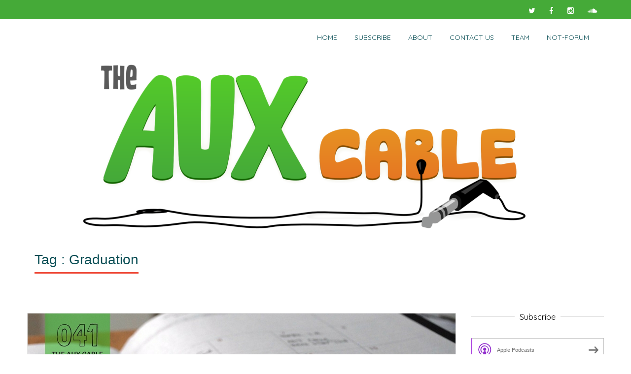

--- FILE ---
content_type: text/html; charset=UTF-8
request_url: https://auxcableshow.com/tag/graduation/
body_size: 18403
content:
<!DOCTYPE html>
<!--[if IE 7]>
<html class="ie ie7" lang="en-US"
    xmlns:og="http://opengraphprotocol.org/schema/"
    xmlns:fb="http://www.facebook.com/2008/fbml">
<![endif]-->
<!--[if IE 8]>
<html class="ie ie8" lang="en-US"
    xmlns:og="http://opengraphprotocol.org/schema/"
    xmlns:fb="http://www.facebook.com/2008/fbml">
<![endif]-->
<!--[if !(IE 7) & !(IE 8)]><!-->
<html lang="en-US"
    xmlns:og="http://opengraphprotocol.org/schema/"
    xmlns:fb="http://www.facebook.com/2008/fbml">
<!--<![endif]-->
<head>
	<meta charset="UTF-8">
	<meta name="viewport" content="width=device-width">	
	<link rel="profile" href="http://gmpg.org/xfn/11">
	<title>graduation &#8211; The Aux Cable</title>
<meta name='robots' content='max-image-preview:large' />
	<style>img:is([sizes="auto" i], [sizes^="auto," i]) { contain-intrinsic-size: 3000px 1500px }</style>
	<link rel='dns-prefetch' href='//stats.wp.com' />
<link rel='dns-prefetch' href='//fonts.googleapis.com' />
<link rel='dns-prefetch' href='//hcaptcha.com' />
<link rel='dns-prefetch' href='//jetpack.wordpress.com' />
<link rel='dns-prefetch' href='//s0.wp.com' />
<link rel='dns-prefetch' href='//public-api.wordpress.com' />
<link rel='dns-prefetch' href='//0.gravatar.com' />
<link rel='dns-prefetch' href='//1.gravatar.com' />
<link rel='dns-prefetch' href='//2.gravatar.com' />
<link rel='dns-prefetch' href='//widgets.wp.com' />
<script type="text/javascript">
/* <![CDATA[ */
window._wpemojiSettings = {"baseUrl":"https:\/\/s.w.org\/images\/core\/emoji\/16.0.1\/72x72\/","ext":".png","svgUrl":"https:\/\/s.w.org\/images\/core\/emoji\/16.0.1\/svg\/","svgExt":".svg","source":{"wpemoji":"https:\/\/auxcableshow.com\/wp-cms\/wp-includes\/js\/wp-emoji.js?ver=6.8.2","twemoji":"https:\/\/auxcableshow.com\/wp-cms\/wp-includes\/js\/twemoji.js?ver=6.8.2"}};
/**
 * @output wp-includes/js/wp-emoji-loader.js
 */

/**
 * Emoji Settings as exported in PHP via _print_emoji_detection_script().
 * @typedef WPEmojiSettings
 * @type {object}
 * @property {?object} source
 * @property {?string} source.concatemoji
 * @property {?string} source.twemoji
 * @property {?string} source.wpemoji
 * @property {?boolean} DOMReady
 * @property {?Function} readyCallback
 */

/**
 * Support tests.
 * @typedef SupportTests
 * @type {object}
 * @property {?boolean} flag
 * @property {?boolean} emoji
 */

/**
 * IIFE to detect emoji support and load Twemoji if needed.
 *
 * @param {Window} window
 * @param {Document} document
 * @param {WPEmojiSettings} settings
 */
( function wpEmojiLoader( window, document, settings ) {
	if ( typeof Promise === 'undefined' ) {
		return;
	}

	var sessionStorageKey = 'wpEmojiSettingsSupports';
	var tests = [ 'flag', 'emoji' ];

	/**
	 * Checks whether the browser supports offloading to a Worker.
	 *
	 * @since 6.3.0
	 *
	 * @private
	 *
	 * @returns {boolean}
	 */
	function supportsWorkerOffloading() {
		return (
			typeof Worker !== 'undefined' &&
			typeof OffscreenCanvas !== 'undefined' &&
			typeof URL !== 'undefined' &&
			URL.createObjectURL &&
			typeof Blob !== 'undefined'
		);
	}

	/**
	 * @typedef SessionSupportTests
	 * @type {object}
	 * @property {number} timestamp
	 * @property {SupportTests} supportTests
	 */

	/**
	 * Get support tests from session.
	 *
	 * @since 6.3.0
	 *
	 * @private
	 *
	 * @returns {?SupportTests} Support tests, or null if not set or older than 1 week.
	 */
	function getSessionSupportTests() {
		try {
			/** @type {SessionSupportTests} */
			var item = JSON.parse(
				sessionStorage.getItem( sessionStorageKey )
			);
			if (
				typeof item === 'object' &&
				typeof item.timestamp === 'number' &&
				new Date().valueOf() < item.timestamp + 604800 && // Note: Number is a week in seconds.
				typeof item.supportTests === 'object'
			) {
				return item.supportTests;
			}
		} catch ( e ) {}
		return null;
	}

	/**
	 * Persist the supports in session storage.
	 *
	 * @since 6.3.0
	 *
	 * @private
	 *
	 * @param {SupportTests} supportTests Support tests.
	 */
	function setSessionSupportTests( supportTests ) {
		try {
			/** @type {SessionSupportTests} */
			var item = {
				supportTests: supportTests,
				timestamp: new Date().valueOf()
			};

			sessionStorage.setItem(
				sessionStorageKey,
				JSON.stringify( item )
			);
		} catch ( e ) {}
	}

	/**
	 * Checks if two sets of Emoji characters render the same visually.
	 *
	 * This is used to determine if the browser is rendering an emoji with multiple data points
	 * correctly. set1 is the emoji in the correct form, using a zero-width joiner. set2 is the emoji
	 * in the incorrect form, using a zero-width space. If the two sets render the same, then the browser
	 * does not support the emoji correctly.
	 *
	 * This function may be serialized to run in a Worker. Therefore, it cannot refer to variables from the containing
	 * scope. Everything must be passed by parameters.
	 *
	 * @since 4.9.0
	 *
	 * @private
	 *
	 * @param {CanvasRenderingContext2D} context 2D Context.
	 * @param {string} set1 Set of Emoji to test.
	 * @param {string} set2 Set of Emoji to test.
	 *
	 * @return {boolean} True if the two sets render the same.
	 */
	function emojiSetsRenderIdentically( context, set1, set2 ) {
		// Cleanup from previous test.
		context.clearRect( 0, 0, context.canvas.width, context.canvas.height );
		context.fillText( set1, 0, 0 );
		var rendered1 = new Uint32Array(
			context.getImageData(
				0,
				0,
				context.canvas.width,
				context.canvas.height
			).data
		);

		// Cleanup from previous test.
		context.clearRect( 0, 0, context.canvas.width, context.canvas.height );
		context.fillText( set2, 0, 0 );
		var rendered2 = new Uint32Array(
			context.getImageData(
				0,
				0,
				context.canvas.width,
				context.canvas.height
			).data
		);

		return rendered1.every( function ( rendered2Data, index ) {
			return rendered2Data === rendered2[ index ];
		} );
	}

	/**
	 * Checks if the center point of a single emoji is empty.
	 *
	 * This is used to determine if the browser is rendering an emoji with a single data point
	 * correctly. The center point of an incorrectly rendered emoji will be empty. A correctly
	 * rendered emoji will have a non-zero value at the center point.
	 *
	 * This function may be serialized to run in a Worker. Therefore, it cannot refer to variables from the containing
	 * scope. Everything must be passed by parameters.
	 *
	 * @since 6.8.2
	 *
	 * @private
	 *
	 * @param {CanvasRenderingContext2D} context 2D Context.
	 * @param {string} emoji Emoji to test.
	 *
	 * @return {boolean} True if the center point is empty.
	 */
	function emojiRendersEmptyCenterPoint( context, emoji ) {
		// Cleanup from previous test.
		context.clearRect( 0, 0, context.canvas.width, context.canvas.height );
		context.fillText( emoji, 0, 0 );

		// Test if the center point (16, 16) is empty (0,0,0,0).
		var centerPoint = context.getImageData(16, 16, 1, 1);
		for ( var i = 0; i < centerPoint.data.length; i++ ) {
			if ( centerPoint.data[ i ] !== 0 ) {
				// Stop checking the moment it's known not to be empty.
				return false;
			}
		}

		return true;
	}

	/**
	 * Determines if the browser properly renders Emoji that Twemoji can supplement.
	 *
	 * This function may be serialized to run in a Worker. Therefore, it cannot refer to variables from the containing
	 * scope. Everything must be passed by parameters.
	 *
	 * @since 4.2.0
	 *
	 * @private
	 *
	 * @param {CanvasRenderingContext2D} context 2D Context.
	 * @param {string} type Whether to test for support of "flag" or "emoji".
	 * @param {Function} emojiSetsRenderIdentically Reference to emojiSetsRenderIdentically function, needed due to minification.
	 * @param {Function} emojiRendersEmptyCenterPoint Reference to emojiRendersEmptyCenterPoint function, needed due to minification.
	 *
	 * @return {boolean} True if the browser can render emoji, false if it cannot.
	 */
	function browserSupportsEmoji( context, type, emojiSetsRenderIdentically, emojiRendersEmptyCenterPoint ) {
		var isIdentical;

		switch ( type ) {
			case 'flag':
				/*
				 * Test for Transgender flag compatibility. Added in Unicode 13.
				 *
				 * To test for support, we try to render it, and compare the rendering to how it would look if
				 * the browser doesn't render it correctly (white flag emoji + transgender symbol).
				 */
				isIdentical = emojiSetsRenderIdentically(
					context,
					'\uD83C\uDFF3\uFE0F\u200D\u26A7\uFE0F', // as a zero-width joiner sequence
					'\uD83C\uDFF3\uFE0F\u200B\u26A7\uFE0F' // separated by a zero-width space
				);

				if ( isIdentical ) {
					return false;
				}

				/*
				 * Test for Sark flag compatibility. This is the least supported of the letter locale flags,
				 * so gives us an easy test for full support.
				 *
				 * To test for support, we try to render it, and compare the rendering to how it would look if
				 * the browser doesn't render it correctly ([C] + [Q]).
				 */
				isIdentical = emojiSetsRenderIdentically(
					context,
					'\uD83C\uDDE8\uD83C\uDDF6', // as the sequence of two code points
					'\uD83C\uDDE8\u200B\uD83C\uDDF6' // as the two code points separated by a zero-width space
				);

				if ( isIdentical ) {
					return false;
				}

				/*
				 * Test for English flag compatibility. England is a country in the United Kingdom, it
				 * does not have a two letter locale code but rather a five letter sub-division code.
				 *
				 * To test for support, we try to render it, and compare the rendering to how it would look if
				 * the browser doesn't render it correctly (black flag emoji + [G] + [B] + [E] + [N] + [G]).
				 */
				isIdentical = emojiSetsRenderIdentically(
					context,
					// as the flag sequence
					'\uD83C\uDFF4\uDB40\uDC67\uDB40\uDC62\uDB40\uDC65\uDB40\uDC6E\uDB40\uDC67\uDB40\uDC7F',
					// with each code point separated by a zero-width space
					'\uD83C\uDFF4\u200B\uDB40\uDC67\u200B\uDB40\uDC62\u200B\uDB40\uDC65\u200B\uDB40\uDC6E\u200B\uDB40\uDC67\u200B\uDB40\uDC7F'
				);

				return ! isIdentical;
			case 'emoji':
				/*
				 * Does Emoji 16.0 cause the browser to go splat?
				 *
				 * To test for Emoji 16.0 support, try to render a new emoji: Splatter.
				 *
				 * The splatter emoji is a single code point emoji. Testing for browser support
				 * required testing the center point of the emoji to see if it is empty.
				 *
				 * 0xD83E 0xDEDF (\uD83E\uDEDF) == 🫟 Splatter.
				 *
				 * When updating this test, please ensure that the emoji is either a single code point
				 * or switch to using the emojiSetsRenderIdentically function and testing with a zero-width
				 * joiner vs a zero-width space.
				 */
				var notSupported = emojiRendersEmptyCenterPoint( context, '\uD83E\uDEDF' );
				return ! notSupported;
		}

		return false;
	}

	/**
	 * Checks emoji support tests.
	 *
	 * This function may be serialized to run in a Worker. Therefore, it cannot refer to variables from the containing
	 * scope. Everything must be passed by parameters.
	 *
	 * @since 6.3.0
	 *
	 * @private
	 *
	 * @param {string[]} tests Tests.
	 * @param {Function} browserSupportsEmoji Reference to browserSupportsEmoji function, needed due to minification.
	 * @param {Function} emojiSetsRenderIdentically Reference to emojiSetsRenderIdentically function, needed due to minification.
	 * @param {Function} emojiRendersEmptyCenterPoint Reference to emojiRendersEmptyCenterPoint function, needed due to minification.
	 *
	 * @return {SupportTests} Support tests.
	 */
	function testEmojiSupports( tests, browserSupportsEmoji, emojiSetsRenderIdentically, emojiRendersEmptyCenterPoint ) {
		var canvas;
		if (
			typeof WorkerGlobalScope !== 'undefined' &&
			self instanceof WorkerGlobalScope
		) {
			canvas = new OffscreenCanvas( 300, 150 ); // Dimensions are default for HTMLCanvasElement.
		} else {
			canvas = document.createElement( 'canvas' );
		}

		var context = canvas.getContext( '2d', { willReadFrequently: true } );

		/*
		 * Chrome on OS X added native emoji rendering in M41. Unfortunately,
		 * it doesn't work when the font is bolder than 500 weight. So, we
		 * check for bold rendering support to avoid invisible emoji in Chrome.
		 */
		context.textBaseline = 'top';
		context.font = '600 32px Arial';

		var supports = {};
		tests.forEach( function ( test ) {
			supports[ test ] = browserSupportsEmoji( context, test, emojiSetsRenderIdentically, emojiRendersEmptyCenterPoint );
		} );
		return supports;
	}

	/**
	 * Adds a script to the head of the document.
	 *
	 * @ignore
	 *
	 * @since 4.2.0
	 *
	 * @param {string} src The url where the script is located.
	 *
	 * @return {void}
	 */
	function addScript( src ) {
		var script = document.createElement( 'script' );
		script.src = src;
		script.defer = true;
		document.head.appendChild( script );
	}

	settings.supports = {
		everything: true,
		everythingExceptFlag: true
	};

	// Create a promise for DOMContentLoaded since the worker logic may finish after the event has fired.
	var domReadyPromise = new Promise( function ( resolve ) {
		document.addEventListener( 'DOMContentLoaded', resolve, {
			once: true
		} );
	} );

	// Obtain the emoji support from the browser, asynchronously when possible.
	new Promise( function ( resolve ) {
		var supportTests = getSessionSupportTests();
		if ( supportTests ) {
			resolve( supportTests );
			return;
		}

		if ( supportsWorkerOffloading() ) {
			try {
				// Note that the functions are being passed as arguments due to minification.
				var workerScript =
					'postMessage(' +
					testEmojiSupports.toString() +
					'(' +
					[
						JSON.stringify( tests ),
						browserSupportsEmoji.toString(),
						emojiSetsRenderIdentically.toString(),
						emojiRendersEmptyCenterPoint.toString()
					].join( ',' ) +
					'));';
				var blob = new Blob( [ workerScript ], {
					type: 'text/javascript'
				} );
				var worker = new Worker( URL.createObjectURL( blob ), { name: 'wpTestEmojiSupports' } );
				worker.onmessage = function ( event ) {
					supportTests = event.data;
					setSessionSupportTests( supportTests );
					worker.terminate();
					resolve( supportTests );
				};
				return;
			} catch ( e ) {}
		}

		supportTests = testEmojiSupports( tests, browserSupportsEmoji, emojiSetsRenderIdentically, emojiRendersEmptyCenterPoint );
		setSessionSupportTests( supportTests );
		resolve( supportTests );
	} )
		// Once the browser emoji support has been obtained from the session, finalize the settings.
		.then( function ( supportTests ) {
			/*
			 * Tests the browser support for flag emojis and other emojis, and adjusts the
			 * support settings accordingly.
			 */
			for ( var test in supportTests ) {
				settings.supports[ test ] = supportTests[ test ];

				settings.supports.everything =
					settings.supports.everything && settings.supports[ test ];

				if ( 'flag' !== test ) {
					settings.supports.everythingExceptFlag =
						settings.supports.everythingExceptFlag &&
						settings.supports[ test ];
				}
			}

			settings.supports.everythingExceptFlag =
				settings.supports.everythingExceptFlag &&
				! settings.supports.flag;

			// Sets DOMReady to false and assigns a ready function to settings.
			settings.DOMReady = false;
			settings.readyCallback = function () {
				settings.DOMReady = true;
			};
		} )
		.then( function () {
			return domReadyPromise;
		} )
		.then( function () {
			// When the browser can not render everything we need to load a polyfill.
			if ( ! settings.supports.everything ) {
				settings.readyCallback();

				var src = settings.source || {};

				if ( src.concatemoji ) {
					addScript( src.concatemoji );
				} else if ( src.wpemoji && src.twemoji ) {
					addScript( src.twemoji );
					addScript( src.wpemoji );
				}
			}
		} );
} )( window, document, window._wpemojiSettings );

/* ]]> */
</script>
<style id='wp-emoji-styles-inline-css' type='text/css'>

	img.wp-smiley, img.emoji {
		display: inline !important;
		border: none !important;
		box-shadow: none !important;
		height: 1em !important;
		width: 1em !important;
		margin: 0 0.07em !important;
		vertical-align: -0.1em !important;
		background: none !important;
		padding: 0 !important;
	}
</style>
<link rel='stylesheet' id='wp-block-library-css' href='https://auxcableshow.com/wp-cms/wp-includes/css/dist/block-library/style.css?ver=6.8.2' type='text/css' media='all' />
<style id='classic-theme-styles-inline-css' type='text/css'>
/**
 * These rules are needed for backwards compatibility.
 * They should match the button element rules in the base theme.json file.
 */
.wp-block-button__link {
	color: #ffffff;
	background-color: #32373c;
	border-radius: 9999px; /* 100% causes an oval, but any explicit but really high value retains the pill shape. */

	/* This needs a low specificity so it won't override the rules from the button element if defined in theme.json. */
	box-shadow: none;
	text-decoration: none;

	/* The extra 2px are added to size solids the same as the outline versions.*/
	padding: calc(0.667em + 2px) calc(1.333em + 2px);

	font-size: 1.125em;
}

.wp-block-file__button {
	background: #32373c;
	color: #ffffff;
	text-decoration: none;
}

</style>
<link rel='stylesheet' id='mediaelement-css' href='https://auxcableshow.com/wp-cms/wp-includes/js/mediaelement/mediaelementplayer-legacy.min.css?ver=4.2.17' type='text/css' media='all' />
<link rel='stylesheet' id='wp-mediaelement-css' href='https://auxcableshow.com/wp-cms/wp-includes/js/mediaelement/wp-mediaelement.css?ver=6.8.2' type='text/css' media='all' />
<style id='jetpack-sharing-buttons-style-inline-css' type='text/css'>
.jetpack-sharing-buttons__services-list{display:flex;flex-direction:row;flex-wrap:wrap;gap:0;list-style-type:none;margin:5px;padding:0}.jetpack-sharing-buttons__services-list.has-small-icon-size{font-size:12px}.jetpack-sharing-buttons__services-list.has-normal-icon-size{font-size:16px}.jetpack-sharing-buttons__services-list.has-large-icon-size{font-size:24px}.jetpack-sharing-buttons__services-list.has-huge-icon-size{font-size:36px}@media print{.jetpack-sharing-buttons__services-list{display:none!important}}.editor-styles-wrapper .wp-block-jetpack-sharing-buttons{gap:0;padding-inline-start:0}ul.jetpack-sharing-buttons__services-list.has-background{padding:1.25em 2.375em}
</style>
<style id='powerpress-player-block-style-inline-css' type='text/css'>


</style>
<style id='global-styles-inline-css' type='text/css'>
:root{--wp--preset--aspect-ratio--square: 1;--wp--preset--aspect-ratio--4-3: 4/3;--wp--preset--aspect-ratio--3-4: 3/4;--wp--preset--aspect-ratio--3-2: 3/2;--wp--preset--aspect-ratio--2-3: 2/3;--wp--preset--aspect-ratio--16-9: 16/9;--wp--preset--aspect-ratio--9-16: 9/16;--wp--preset--color--black: #000000;--wp--preset--color--cyan-bluish-gray: #abb8c3;--wp--preset--color--white: #ffffff;--wp--preset--color--pale-pink: #f78da7;--wp--preset--color--vivid-red: #cf2e2e;--wp--preset--color--luminous-vivid-orange: #ff6900;--wp--preset--color--luminous-vivid-amber: #fcb900;--wp--preset--color--light-green-cyan: #7bdcb5;--wp--preset--color--vivid-green-cyan: #00d084;--wp--preset--color--pale-cyan-blue: #8ed1fc;--wp--preset--color--vivid-cyan-blue: #0693e3;--wp--preset--color--vivid-purple: #9b51e0;--wp--preset--gradient--vivid-cyan-blue-to-vivid-purple: linear-gradient(135deg,rgba(6,147,227,1) 0%,rgb(155,81,224) 100%);--wp--preset--gradient--light-green-cyan-to-vivid-green-cyan: linear-gradient(135deg,rgb(122,220,180) 0%,rgb(0,208,130) 100%);--wp--preset--gradient--luminous-vivid-amber-to-luminous-vivid-orange: linear-gradient(135deg,rgba(252,185,0,1) 0%,rgba(255,105,0,1) 100%);--wp--preset--gradient--luminous-vivid-orange-to-vivid-red: linear-gradient(135deg,rgba(255,105,0,1) 0%,rgb(207,46,46) 100%);--wp--preset--gradient--very-light-gray-to-cyan-bluish-gray: linear-gradient(135deg,rgb(238,238,238) 0%,rgb(169,184,195) 100%);--wp--preset--gradient--cool-to-warm-spectrum: linear-gradient(135deg,rgb(74,234,220) 0%,rgb(151,120,209) 20%,rgb(207,42,186) 40%,rgb(238,44,130) 60%,rgb(251,105,98) 80%,rgb(254,248,76) 100%);--wp--preset--gradient--blush-light-purple: linear-gradient(135deg,rgb(255,206,236) 0%,rgb(152,150,240) 100%);--wp--preset--gradient--blush-bordeaux: linear-gradient(135deg,rgb(254,205,165) 0%,rgb(254,45,45) 50%,rgb(107,0,62) 100%);--wp--preset--gradient--luminous-dusk: linear-gradient(135deg,rgb(255,203,112) 0%,rgb(199,81,192) 50%,rgb(65,88,208) 100%);--wp--preset--gradient--pale-ocean: linear-gradient(135deg,rgb(255,245,203) 0%,rgb(182,227,212) 50%,rgb(51,167,181) 100%);--wp--preset--gradient--electric-grass: linear-gradient(135deg,rgb(202,248,128) 0%,rgb(113,206,126) 100%);--wp--preset--gradient--midnight: linear-gradient(135deg,rgb(2,3,129) 0%,rgb(40,116,252) 100%);--wp--preset--font-size--small: 13px;--wp--preset--font-size--medium: 20px;--wp--preset--font-size--large: 36px;--wp--preset--font-size--x-large: 42px;--wp--preset--spacing--20: 0.44rem;--wp--preset--spacing--30: 0.67rem;--wp--preset--spacing--40: 1rem;--wp--preset--spacing--50: 1.5rem;--wp--preset--spacing--60: 2.25rem;--wp--preset--spacing--70: 3.38rem;--wp--preset--spacing--80: 5.06rem;--wp--preset--shadow--natural: 6px 6px 9px rgba(0, 0, 0, 0.2);--wp--preset--shadow--deep: 12px 12px 50px rgba(0, 0, 0, 0.4);--wp--preset--shadow--sharp: 6px 6px 0px rgba(0, 0, 0, 0.2);--wp--preset--shadow--outlined: 6px 6px 0px -3px rgba(255, 255, 255, 1), 6px 6px rgba(0, 0, 0, 1);--wp--preset--shadow--crisp: 6px 6px 0px rgba(0, 0, 0, 1);}:where(.is-layout-flex){gap: 0.5em;}:where(.is-layout-grid){gap: 0.5em;}body .is-layout-flex{display: flex;}.is-layout-flex{flex-wrap: wrap;align-items: center;}.is-layout-flex > :is(*, div){margin: 0;}body .is-layout-grid{display: grid;}.is-layout-grid > :is(*, div){margin: 0;}:where(.wp-block-columns.is-layout-flex){gap: 2em;}:where(.wp-block-columns.is-layout-grid){gap: 2em;}:where(.wp-block-post-template.is-layout-flex){gap: 1.25em;}:where(.wp-block-post-template.is-layout-grid){gap: 1.25em;}.has-black-color{color: var(--wp--preset--color--black) !important;}.has-cyan-bluish-gray-color{color: var(--wp--preset--color--cyan-bluish-gray) !important;}.has-white-color{color: var(--wp--preset--color--white) !important;}.has-pale-pink-color{color: var(--wp--preset--color--pale-pink) !important;}.has-vivid-red-color{color: var(--wp--preset--color--vivid-red) !important;}.has-luminous-vivid-orange-color{color: var(--wp--preset--color--luminous-vivid-orange) !important;}.has-luminous-vivid-amber-color{color: var(--wp--preset--color--luminous-vivid-amber) !important;}.has-light-green-cyan-color{color: var(--wp--preset--color--light-green-cyan) !important;}.has-vivid-green-cyan-color{color: var(--wp--preset--color--vivid-green-cyan) !important;}.has-pale-cyan-blue-color{color: var(--wp--preset--color--pale-cyan-blue) !important;}.has-vivid-cyan-blue-color{color: var(--wp--preset--color--vivid-cyan-blue) !important;}.has-vivid-purple-color{color: var(--wp--preset--color--vivid-purple) !important;}.has-black-background-color{background-color: var(--wp--preset--color--black) !important;}.has-cyan-bluish-gray-background-color{background-color: var(--wp--preset--color--cyan-bluish-gray) !important;}.has-white-background-color{background-color: var(--wp--preset--color--white) !important;}.has-pale-pink-background-color{background-color: var(--wp--preset--color--pale-pink) !important;}.has-vivid-red-background-color{background-color: var(--wp--preset--color--vivid-red) !important;}.has-luminous-vivid-orange-background-color{background-color: var(--wp--preset--color--luminous-vivid-orange) !important;}.has-luminous-vivid-amber-background-color{background-color: var(--wp--preset--color--luminous-vivid-amber) !important;}.has-light-green-cyan-background-color{background-color: var(--wp--preset--color--light-green-cyan) !important;}.has-vivid-green-cyan-background-color{background-color: var(--wp--preset--color--vivid-green-cyan) !important;}.has-pale-cyan-blue-background-color{background-color: var(--wp--preset--color--pale-cyan-blue) !important;}.has-vivid-cyan-blue-background-color{background-color: var(--wp--preset--color--vivid-cyan-blue) !important;}.has-vivid-purple-background-color{background-color: var(--wp--preset--color--vivid-purple) !important;}.has-black-border-color{border-color: var(--wp--preset--color--black) !important;}.has-cyan-bluish-gray-border-color{border-color: var(--wp--preset--color--cyan-bluish-gray) !important;}.has-white-border-color{border-color: var(--wp--preset--color--white) !important;}.has-pale-pink-border-color{border-color: var(--wp--preset--color--pale-pink) !important;}.has-vivid-red-border-color{border-color: var(--wp--preset--color--vivid-red) !important;}.has-luminous-vivid-orange-border-color{border-color: var(--wp--preset--color--luminous-vivid-orange) !important;}.has-luminous-vivid-amber-border-color{border-color: var(--wp--preset--color--luminous-vivid-amber) !important;}.has-light-green-cyan-border-color{border-color: var(--wp--preset--color--light-green-cyan) !important;}.has-vivid-green-cyan-border-color{border-color: var(--wp--preset--color--vivid-green-cyan) !important;}.has-pale-cyan-blue-border-color{border-color: var(--wp--preset--color--pale-cyan-blue) !important;}.has-vivid-cyan-blue-border-color{border-color: var(--wp--preset--color--vivid-cyan-blue) !important;}.has-vivid-purple-border-color{border-color: var(--wp--preset--color--vivid-purple) !important;}.has-vivid-cyan-blue-to-vivid-purple-gradient-background{background: var(--wp--preset--gradient--vivid-cyan-blue-to-vivid-purple) !important;}.has-light-green-cyan-to-vivid-green-cyan-gradient-background{background: var(--wp--preset--gradient--light-green-cyan-to-vivid-green-cyan) !important;}.has-luminous-vivid-amber-to-luminous-vivid-orange-gradient-background{background: var(--wp--preset--gradient--luminous-vivid-amber-to-luminous-vivid-orange) !important;}.has-luminous-vivid-orange-to-vivid-red-gradient-background{background: var(--wp--preset--gradient--luminous-vivid-orange-to-vivid-red) !important;}.has-very-light-gray-to-cyan-bluish-gray-gradient-background{background: var(--wp--preset--gradient--very-light-gray-to-cyan-bluish-gray) !important;}.has-cool-to-warm-spectrum-gradient-background{background: var(--wp--preset--gradient--cool-to-warm-spectrum) !important;}.has-blush-light-purple-gradient-background{background: var(--wp--preset--gradient--blush-light-purple) !important;}.has-blush-bordeaux-gradient-background{background: var(--wp--preset--gradient--blush-bordeaux) !important;}.has-luminous-dusk-gradient-background{background: var(--wp--preset--gradient--luminous-dusk) !important;}.has-pale-ocean-gradient-background{background: var(--wp--preset--gradient--pale-ocean) !important;}.has-electric-grass-gradient-background{background: var(--wp--preset--gradient--electric-grass) !important;}.has-midnight-gradient-background{background: var(--wp--preset--gradient--midnight) !important;}.has-small-font-size{font-size: var(--wp--preset--font-size--small) !important;}.has-medium-font-size{font-size: var(--wp--preset--font-size--medium) !important;}.has-large-font-size{font-size: var(--wp--preset--font-size--large) !important;}.has-x-large-font-size{font-size: var(--wp--preset--font-size--x-large) !important;}
:where(.wp-block-post-template.is-layout-flex){gap: 1.25em;}:where(.wp-block-post-template.is-layout-grid){gap: 1.25em;}
:where(.wp-block-columns.is-layout-flex){gap: 2em;}:where(.wp-block-columns.is-layout-grid){gap: 2em;}
:root :where(.wp-block-pullquote){font-size: 1.5em;line-height: 1.6;}
</style>
<link rel='stylesheet' id='bbp-default-css' href='https://auxcableshow.com/wp-cms/wp-content/plugins/bbpress/templates/default/css/bbpress.css?ver=1769035905' type='text/css' media='all' />
<link rel='stylesheet' id='patreon-wordpress-css-css' href='https://auxcableshow.com/wp-cms/wp-content/plugins/patreon-connect/assets/css/app.css?ver=6.8.2' type='text/css' media='all' />
<link rel='stylesheet' id='ppress-frontend-css' href='https://auxcableshow.com/wp-cms/wp-content/plugins/wp-user-avatar/assets/css/frontend.css?ver=4.16.6' type='text/css' media='all' />
<link rel='stylesheet' id='ppress-flatpickr-css' href='https://auxcableshow.com/wp-cms/wp-content/plugins/wp-user-avatar/assets/flatpickr/flatpickr.min.css?ver=4.16.6' type='text/css' media='all' />
<link rel='stylesheet' id='ppress-select2-css' href='https://auxcableshow.com/wp-cms/wp-content/plugins/wp-user-avatar/assets/select2/select2.min.css?ver=6.8.2' type='text/css' media='all' />
<link rel='stylesheet' id='parent-style-css' href='https://auxcableshow.com/wp-cms/wp-content/themes/deserve/style.css?ver=6.8.2' type='text/css' media='all' />
<link rel='stylesheet' id='child-style-css' href='https://auxcableshow.com/wp-cms/wp-content/themes/ryans-theme/style.css?ver=6.8.2' type='text/css' media='all' />
<link rel='stylesheet' id='deserve-google-fonts-QuickSand-css' href='//fonts.googleapis.com/css?family=Quicksand&#038;ver=1.0.0' type='text/css' media='all' />
<link rel='stylesheet' id='deserve-bootstrap-css' href='https://auxcableshow.com/wp-cms/wp-content/themes/deserve/css/bootstrap.css?ver=6.8.2' type='text/css' media='all' />
<link rel='stylesheet' id='style-css' href='https://auxcableshow.com/wp-cms/wp-content/themes/ryans-theme/style.css?ver=6.8.2' type='text/css' media='all' />
<link rel='stylesheet' id='deserve-font-awesome-css' href='https://auxcableshow.com/wp-cms/wp-content/themes/deserve/css/font-awesome.css?ver=6.8.2' type='text/css' media='all' />
<link rel='stylesheet' id='jetpack_likes-css' href='https://auxcableshow.com/wp-cms/wp-content/plugins/jetpack/modules/likes/style.css?ver=15.0' type='text/css' media='all' />
<script type="text/javascript" src="https://auxcableshow.com/wp-cms/wp-includes/js/jquery/jquery.js?ver=3.7.1" id="jquery-core-js"></script>
<script type="text/javascript" src="https://auxcableshow.com/wp-cms/wp-includes/js/jquery/jquery-migrate.js?ver=3.4.1" id="jquery-migrate-js"></script>
<script type="text/javascript" id="dlm-public-js-extra">
/* <![CDATA[ */
var dlmVars = {"logStatus":"enabled","jsErrorLogging":{"status":"","url":"https:\/\/auxcableshow.com\/wp-cms\/wp-admin\/admin-ajax.php","nonce":"215722c27c","action":"log_js_errors"}};
/* ]]> */
</script>
<script type="text/javascript" src="https://auxcableshow.com/wp-cms/wp-content/plugins/debug-log-manager/assets/js/public.js?ver=2.4.3" id="dlm-public-js"></script>
<script type="text/javascript" src="https://auxcableshow.com/wp-cms/wp-content/plugins/wp-user-avatar/assets/flatpickr/flatpickr.min.js?ver=4.16.6" id="ppress-flatpickr-js"></script>
<script type="text/javascript" src="https://auxcableshow.com/wp-cms/wp-content/plugins/wp-user-avatar/assets/select2/select2.min.js?ver=4.16.6" id="ppress-select2-js"></script>
<script type="text/javascript" src="https://auxcableshow.com/wp-cms/wp-content/themes/deserve/js/bootstrap.js?ver=6.8.2" id="deserve-bootstrapjs-js"></script>
<link rel="https://api.w.org/" href="https://auxcableshow.com/wp-json/" /><link rel="alternate" title="JSON" type="application/json" href="https://auxcableshow.com/wp-json/wp/v2/tags/105" /><link rel="manifest" href="/manifest.json">
<!--<script>
(function(i,s,o,g,r,a,m){i['GoogleAnalyticsObject']=r;i[r]=i[r]||function(){
(i[r].q=i[r].q||[]).push(arguments)},i[r].l=1*new Date();a=s.createElement(o),
m=s.getElementsByTagName(o)[0];a.async=1;a.src=g;m.parentNode.insertBefore(a,m)
})(window,document,'script','https://www.google-analytics.com/analytics.js','ga');
ga('create', 'UA-100072398-1', 'auto');
ga('send', 'pageview');
</script>-->
<style>@font-face {
            font-family: 'Libre Franklin Extra Bold';
            src: url('https://auxcableshow.com/wp-cms/wp-content/plugins/patreon-connect/assets/fonts/librefranklin-extrabold-webfont.woff2') format('woff2'),
                 url('https://auxcableshow.com/wp-cms/wp-content/plugins/patreon-connect/assets/fonts/librefranklin-extrabold-webfont.woff') format('woff');
            font-weight: bold;
            }</style>            <script type="text/javascript"><!--
                                function powerpress_pinw(pinw_url){window.open(pinw_url, 'PowerPressPlayer','toolbar=0,status=0,resizable=1,width=740,height=160');	return false;}
                //-->

                // tabnab protection
                window.addEventListener('load', function () {
                    // make all links have rel="noopener noreferrer"
                    document.querySelectorAll('a[target="_blank"]').forEach(link => {
                        link.setAttribute('rel', 'noopener noreferrer');
                    });
                });
            </script>
            <style>
	.h-captcha {
		position: relative;
		display: block;
		margin-bottom: 2rem;
		padding: 0;
		clear: both;
	}

	.h-captcha[data-size="normal"] {
		width: 303px;
		height: 78px;
	}

	.h-captcha[data-size="compact"] {
		width: 164px;
		height: 144px;
	}

	.h-captcha[data-size="invisible"] {
		display: none;
	}

	.h-captcha iframe {
		z-index: 1;
	}

	.h-captcha::before {
		content: "";
		display: block;
		position: absolute;
		top: 0;
		left: 0;
		background: url( https://auxcableshow.com/wp-cms/wp-content/plugins/hcaptcha-for-forms-and-more/assets/images/hcaptcha-div-logo.svg ) no-repeat;
		border: 1px solid transparent;
		border-radius: 4px;
		box-sizing: border-box;
	}

	.h-captcha::after {
		content: "If you see this message, hCaptcha failed to load due to site errors.";
	    font: 13px/1.35 system-ui, -apple-system, Segoe UI, Roboto, Arial, sans-serif;
		display: block;
		position: absolute;
		top: 0;
		left: 0;
		box-sizing: border-box;
        color: #ff0000;
		opacity: 0;
	}

	.h-captcha:not(:has(iframe))::after {
		animation: hcap-msg-fade-in .3s ease forwards;
		animation-delay: 2s;
	}
	
	.h-captcha:has(iframe)::after {
		animation: none;
		opacity: 0;
	}
	
	@keyframes hcap-msg-fade-in {
		to { opacity: 1; }
	}

	.h-captcha[data-size="normal"]::before {
		width: 300px;
		height: 74px;
		background-position: 94% 28%;
	}

	.h-captcha[data-size="normal"]::after {
		padding: 19px 75px 16px 10px;
	}

	.h-captcha[data-size="compact"]::before {
		width: 156px;
		height: 136px;
		background-position: 50% 79%;
	}

	.h-captcha[data-size="compact"]::after {
		padding: 10px 10px 16px 10px;
	}

	.h-captcha[data-theme="light"]::before,
	body.is-light-theme .h-captcha[data-theme="auto"]::before,
	.h-captcha[data-theme="auto"]::before {
		background-color: #fafafa;
		border: 1px solid #e0e0e0;
	}

	.h-captcha[data-theme="dark"]::before,
	body.is-dark-theme .h-captcha[data-theme="auto"]::before,
	html.wp-dark-mode-active .h-captcha[data-theme="auto"]::before,
	html.drdt-dark-mode .h-captcha[data-theme="auto"]::before {
		background-image: url( https://auxcableshow.com/wp-cms/wp-content/plugins/hcaptcha-for-forms-and-more/assets/images/hcaptcha-div-logo-white.svg );
		background-repeat: no-repeat;
		background-color: #333;
		border: 1px solid #f5f5f5;
	}

	@media (prefers-color-scheme: dark) {
		.h-captcha[data-theme="auto"]::before {
			background-image: url( https://auxcableshow.com/wp-cms/wp-content/plugins/hcaptcha-for-forms-and-more/assets/images/hcaptcha-div-logo-white.svg );
			background-repeat: no-repeat;
			background-color: #333;
			border: 1px solid #f5f5f5;			
		}
	}

	.h-captcha[data-theme="custom"]::before {
		background-color: initial;
	}

	.h-captcha[data-size="invisible"]::before,
	.h-captcha[data-size="invisible"]::after {
		display: none;
	}

	.h-captcha iframe {
		position: relative;
	}

	div[style*="z-index: 2147483647"] div[style*="border-width: 11px"][style*="position: absolute"][style*="pointer-events: none"] {
		border-style: none;
	}
</style>
<style>
	form.contact-form .grunion-field-hcaptcha-wrap.grunion-field-wrap {
		flex-direction: row !important;
	}

	form.contact-form .grunion-field-hcaptcha-wrap.grunion-field-wrap .h-captcha,
	form.wp-block-jetpack-contact-form .grunion-field-wrap .h-captcha {
		margin-bottom: 0;
	}
</style>
	<style>img#wpstats{display:none}</style>
		
<style type="text/css" xmlns="http://www.w3.org/1999/html">

/*
PowerPress subscribe sidebar widget
*/
.widget-area .widget_powerpress_subscribe h2,
.widget-area .widget_powerpress_subscribe h3,
.widget-area .widget_powerpress_subscribe h4,
.widget_powerpress_subscribe h2,
.widget_powerpress_subscribe h3,
.widget_powerpress_subscribe h4 {
	margin-bottom: 0;
	padding-bottom: 0;
}
</style>
	<style type="text/css" id="deserve-header-css">
			.site-title,
		.site-description {
			clip: rect(1px 1px 1px 1px); /* IE7 */
			clip: rect(1px, 1px, 1px, 1px);
			position: absolute;
		}
		</style>
	
<!-- Jetpack Open Graph Tags -->
<meta property="og:type" content="website" />
<meta property="og:title" content="graduation &#8211; The Aux Cable" />
<meta property="og:url" content="https://auxcableshow.com/tag/graduation/" />
<meta property="og:site_name" content="The Aux Cable" />
<meta property="og:image" content="https://auxcableshow.com/wp-cms/wp-content/uploads/2016/08/cropped-FINAL-Aux-Cable-Art-small.png" />
<meta property="og:image:width" content="512" />
<meta property="og:image:height" content="512" />
<meta property="og:image:alt" content="" />
<meta property="og:locale" content="en_US" />
<meta name="twitter:site" content="@AuxCableShow" />

<!-- End Jetpack Open Graph Tags -->
<link rel="icon" href="https://auxcableshow.com/wp-cms/wp-content/uploads/2016/08/cropped-FINAL-Aux-Cable-Art-small-32x32.png" sizes="32x32" />
<link rel="icon" href="https://auxcableshow.com/wp-cms/wp-content/uploads/2016/08/cropped-FINAL-Aux-Cable-Art-small-192x192.png" sizes="192x192" />
<link rel="apple-touch-icon" href="https://auxcableshow.com/wp-cms/wp-content/uploads/2016/08/cropped-FINAL-Aux-Cable-Art-small-180x180.png" />
<meta name="msapplication-TileImage" content="https://auxcableshow.com/wp-cms/wp-content/uploads/2016/08/cropped-FINAL-Aux-Cable-Art-small-270x270.png" />
		<style type="text/css" id="wp-custom-css">
			/*
Welcome to Custom CSS!

To learn how this works, see http://wp.me/PEmnE-Bt
*/
.deserve-site-name {
	display: none;
}

.single-page-title {
	display: none;
}

.breadcrumb-menubar {
	display: none;
}

/*----CHANGE THE RIBBON COLOUR----*/
div.menubar.top-bar {
	background: #45aa38;
}

/*----CHANGE THE SOCIAL LINKS----*/
div.social-link ul {
	border: none;
}
div.social-link ul li i.fa {
	border: none;
	color: #ffffff;
}

/*----TO FIX POST ALIGNMENT ON THE HOMEPAGE----*/
div.post.hentry.ivycat-post {
	margin-bottom: 40px;
}

/*----TO HIDE THE PAGE TITLE HEADER AREA ON THE HOMEPAGE----*/
body.home.page.page-template-default div.breadcumb-bg {
	display: none;
}

/*TO MAKE THE "QUESTION" and PATREON LINKS INTO BUTTONS*/
ul#menu-secondary-menu.menu li#menu-item-184.menu-item,
ul#menu-secondary-menu.menu li#menu-item-299.menu-item,
ul#menu-secondary-menu.menu li#menu-item-20989.menu-item {
	border: none;
	padding: 0;
}

ul#menu-secondary-menu.menu li#menu-item-184.menu-item a, 
ul#menu-secondary-menu.menu li#menu-item-299.menu-item a,
ul#menu-secondary-menu.menu li#menu-item-20989.menu-item a {
	text-decoration: none !important;
	background-color: #aaaaaa;
	background-color: #428bca;
	width: 100% !important;
	height: 48px;
	padding: 0;
	color: #ffffff;
	display: inline-block;
	margin: 10px 0;
	text-decoration: none;
	text-align: left;
	vertical-align: middle;
	line-height: 48px;
	font-size: 90% !important;
	font-weight: bold !important;
	overflow: hidden;
	border-radius: 1px;
	box-shadow: 0 1px 4px rgba(0,0,0,0.2);
}

ul#menu-secondary-menu.menu li#menu-item-299.menu-item a:before,
ul#menu-secondary-menu.menu li#menu-item-184.menu-item a:before,
ul#menu-secondary-menu.menu li#menu-item-20989.menu-item a:before {
	width: 48px;
	height: 48px;
	border: 0;
	display: inline-block;
	vertical-align: middle;
	margin-right: 2px;
	content: "";
	background-repeat: no-repeat;
	background-size: 294px;
}

ul#menu-secondary-menu.menu li#menu-item-184.menu-item a:before,
ul#menu-secondary-menu.menu li#menu-item-299.menu-item a:before,
ul#menu-secondary-menu.menu li#menu-item-20989.menu-item a:before {
	background-position: center;
	background-repeat: no-repeat;
	background-size: 40px;
}

ul#menu-secondary-menu.menu li#menu-item-299.menu-item a {
	background-color: #e6461a;
}

ul#menu-secondary-menu.menu li#menu-item-20989.menu-item a {
	background-color: rgb(46, 255, 217);
	color: #000000;
}

ul#menu-secondary-menu.menu li#menu-item-184.menu-item a:before {
	background-image: url("//auxcableshow.com/wp-cms/wp-content/uploads/2016/11/questionbubblewhite.png");
}

ul#menu-secondary-menu.menu li#menu-item-299.menu-item a:before {
	background-image: url("//auxcableshow.com/wp-cms/wp-content/uploads/2016/11/patreonpwhite.png");
}

ul#menu-secondary-menu.menu li#menu-item-20989.menu-item a:before {
	background-image: url("//auxcableshow.com/wp-cms/wp-content/uploads/2017/06/Anchor-Logo-Empty.png");
}

/* Hide Anchor Button */
ul#menu-secondary-menu.menu li#menu-item-20989.menu-item {
	display: none;
}

/*----CLEAN UP BBPRESS LOGIN WIDGET----*/
div.sidebar-widget div.bbp-logged-in a.submit {
	border: none;
	border-radius: 50%;
	float: left;
	margin: 0 15px 0 0;
	overflow: hidden;
	padding: 0;
	transition: cubic-bezier(.87,-.41,.19,1.44) transform 200ms;
}
div.sidebar-widget div.bbp-logged-in a.submit:hover {
	transform: scale(1.3);
}
div.sidebar-widget div.bbp-logged-in a.submit img.avatar {
	float: none;
	margin: 0;
	padding: 0;
}
div.sidebar-widget div.bbp-logged-in h4 {
	margin-bottom: 2px;
}

/*--------ADD PADDING TO TABLES------------*/

.wp-block-table td, .wp-block-table th {
	padding: 5px;
}

/*--------WOOTHEMES TEAM MANAGER-----------*/
.team-members {
	display: flex;
	flex-direction: row;
	flex-wrap: wrap;
	justify-content: space-around;
	margin-top: 20px;
}

.team-members .team-member {
	flex-grow: 1;
	flex-shrink: 1;
	box-sizing: border-box;
	padding: 10px;
	width: 290px;
	padding: 0;
	max-width: 270px;
	width: 270px;
}

.team-members .team-member figure {
	margin: 0;
	padding: 0;
	width: 270px;
	max-width: 270px;
}

.team-members .team-member figure img {
	border-radius: 50%;
	box-shadow: 0 3px 10px #999999;
	margin-left: 20px;
	margin-bottom: 20px;
	width: 230px;
	height: auto;
	transition: all ease .3s;
	transition: ease all 800ms;
	transition: cubic-bezier(.87,-.41,.19,1.44) all 500ms;
}

.team-members .team-member figure:hover img {
	box-shadow: 0 10px 20px #999999;
	box-shadow: 0 30px 20px -20px #999999;
	transform: scale(1.2);
}

.team-members .team-member h3.member {
	font-weight: bold;
/*color: #559AA8;*/
/*text-shadow: 0 3px 10px #bbbbbb;*/
/*font-family: "Kaushan Script",cursive;*/
	font-size: 30px;
	text-align: center;
}

.team-members .team-member h3.member a {
/*color: #559AA8;*/
/*font-family: "Kaushan Script",cursive;*/
	text-decoration: none;
}

.team-members .team-member h3.member a:hover {
/*color: #aaaaaa;*/
	text-decoration: none;
	transform: scale(1.2);
}

.team-members .team-member p.role {
	color: #666666;
	font-size: 10px;
	letter-spacing: .1em;
	text-align: center;
	text-transform: uppercase;
	margin-bottom: 20px;
}

.team-members .team-member div.team-member-text p {
	text-align: justify;
}

.team-members .team-member div.team-member-text ul.author-details {
	list-style: none;
	margin: 30px 0 0;
	padding: 0;
	text-align: center;
}

.team-members .team-member div.team-member-text ul.author-details li {
	margin: 0 0 10px;
}

.team-members .team-member div.team-member-text ul.author-details li:last-child {
	margin-bottom: 20px;
}

/*****DON'T CAPITALIZE EVERY WORD*****/

.blog-box ul li,
.blog-title {
	text-transform: none;
}

/*****HIDE THE BORDER AROUND HEADER IMAGE AND PAGE TITLE*****/

.menubar {
	border-bottom: none;
}
div.breadcumb-bg {
	border-top: 0;
	border-bottom: 0;
}
.site-breadcumb h1::after {
	content: "";
	display: block;
	border-bottom: 3px solid #ee4b3a;
	padding-top: 10px;
}

/*****FIX BBPRESS EDITOR BUTTON SIZES AND MAKE THEM STICK ON SCROLL*****/

#bbpress-forums div.bbp-the-content-wrapper input {
	width: auto;
}
.bbpress-box #bbpress-forums {
	overflow: visible;
}
#bbpress-forums .quicktags-toolbar {
	position: sticky;
	top: 0;
}

/*****MODIFY THE MENU*****/

a{
    color:#727272;
    transition: all 0.1s ease-in-out 0s;
    -webkit-transition: all 0.1s ease-in-out 0s;
    text-decoration: none;   
}

/*.header-menu ul > li a:focus,
.header-menu ul > li a:hover,
.header-menu ul > li .active a:after{
	background-color:transparent;
	border-bottom:none;
}

.header-menu ul > li a:after{
  background-color:#084d54;
  color:#f8f8f8;
	content:("");
	display:block;
	height:0;
	transition:all 0.1s ease-in-out 0s;
}

.header-menu ul > li a:focus:after,
.header-menu ul > li a:hover:after,
.header-menu ul > li a:after:focus,
.header-menu ul > li a:after:hover,
.header-menu ul > li .active a:after{
  border-bottom:2px solid #ee4b3a;
  height:100%;
}*/

/* LINK COLORS */
.blog-box .post-data p a,
.blog-box .post-data p a:visited,
.bbp-reply-content p a,
.bbp-reply-content p a:visited {
	color: #fc5b3f;
	text-decoration: none;
}
.blog-box .post-meta a,
a.jp-relatedposts-post-a,
.nav-links a {
	color: rgb(153, 153, 153);
}
.blog-box .post-data p a:active,
.blog-box .post-data p a:hover,
.bbp-reply-content p a:active,
.bbp-reply-content p a:hover {
	color: #41a62a;
	outline: 0;
	text-decoration: underline;
}

/* PUT RECAPTCHA ON TOP OF EVERYTHING ELSE */

div.inv-recaptcha-holder div.grecaptcha-badge {
	z-index: 1000;
}

/* TWEAK THE FORUM SEARCH WIDGET */

form#bbp-search-form input#bbp_search {
	width: 100%;
}
form#bbp-search-form input#bbp_search_submit {
	display: none;
}

/*
 * Change the forum pagination from squares to circles
 */

.bbp-pagination-links a, .bbp-pagination-links span.current, .bbp-pagination-links span.dots {
	border-radius: 50% !important;
	padding: 5px 0 0 0 !important;
}

/*
 * Clean up the BBPress Recent Replies widget
 */

.sidebar-widget ul.bbp-replies-widget li a::before {
	display: none;
}
.sidebar-widget ul.bbp-replies-widget li span.bbp-author-avatar {
	margin-right: 5px;
}

/*
	CSS Migrated from Jetpack:
*/

/*
Welcome to Custom CSS!

To learn how this works, see http://wp.me/PEmnE-Bt
*/
.deserve-site-name {
	display: none;
}

.single-page-title {
	display: none;
}

.breadcrumb-menubar {
	display: none;
}

/*----TO FIX POST ALIGNMENT ON THE HOMEPAGE----*/
div.post.hentry.ivycat-post {
	margin-bottom: 40px;
}

/*----TO HIDE THE PAGE TITLE HEADER AREA ON THE HOMEPAGE----*/
body.home.page.page-template-default div.breadcumb-bg {
	display: none;
}

/*TO MAKE THE "QUESTION" and PATREON LINKs INTO BUTTONS*/
ul#menu-secondary-menu.menu li#menu-item-184.menu-item,
ul#menu-secondary-menu.menu li#menu-item-299.menu-item {
	border: none;
	padding: 0;
}

ul#menu-secondary-menu.menu li#menu-item-184.menu-item a, 
ul#menu-secondary-menu.menu li#menu-item-299.menu-item a {
	text-decoration: none !important;
	background-color: #aaaaaa;
	background-color: #428bca;
	width: 100% !important;
	height: 48px;
	padding: 0;
	color: #ffffff;
	display: inline-block;
	margin: 10px 0;
	text-decoration: none;
	text-align: left;
	vertical-align: middle;
	line-height: 48px;
	font-size: 90% !important;
	font-weight: bold !important;
	overflow: hidden;
	border-radius: 1px;
	box-shadow: 0 1px 4px rgba(0,0,0,0.2);
}

ul#menu-secondary-menu.menu li#menu-item-299.menu-item a:before,
ul#menu-secondary-menu.menu li#menu-item-184.menu-item a:before {
	width: 48px;
	height: 48px;
	border: 0;
	display: inline-block;
	vertical-align: middle;
	margin-right: 2px;
	content: "";
	background-repeat: no-repeat;
	background-size: 294px;
}

ul#menu-secondary-menu.menu li#menu-item-184.menu-item a:before,
ul#menu-secondary-menu.menu li#menu-item-299.menu-item a:before {
	background-position: center;
	background-repeat: no-repeat;
	background-size: 40px;
}

ul#menu-secondary-menu.menu li#menu-item-299.menu-item a {
	background-color: #e6461a;
}

ul#menu-secondary-menu.menu li#menu-item-184.menu-item a:before {
	background-image: url("//auxcableshow.com/wp-cms/wp-content/uploads/2016/11/questionbubblewhite.png");
}

ul#menu-secondary-menu.menu li#menu-item-299.menu-item a:before {
	background-image: url("//auxcableshow.com/wp-cms/wp-content/uploads/2016/11/patreonpwhite.png");
}

/*------------------------------------------------------
----------STYLE THE EPISODE DOWNLOAD LINK AND THE SHARING BUTTONS------------------------------------
------------------------------------------------------*/
.powerpress_links.powerpress_links_mp3 {
	background-color: #dddddd;
	color: rgba(0,0,0,0.5);
	padding: 3px 10px;
	display: inline-block;
}
.powerpress_links.powerpress_links_mp3 a {
	color: rgba(0,0,0,0.5) !important;
}
@supports (display: grid) {
	@media screen and (min-device-width: 320px) {
		.sharedaddy .sd-social,
		.sharedaddy.sd-like {
			display: grid;
			grid-template-columns: 70px auto;
			grid-column-gap: 14px;
			justify-items: start;
			align-items: start;
			justify-content: start;
			align-content: start;
		}
		.sharedaddy .sd-social .sd-content,
		.sharedaddy.sd-like iframe {
			margin-top: 10px;
		}
	}
}
.sharedaddy {
	padding-top: 14px;
}
#jp-relatedposts {
	margin: 0 !important;
}

/*------------------------------------------------------
----------TWEAK THE POWERPRESS SUBSCRIBE BOX "SUBSCRIBE TO" SPACING------------------------------------
------------------------------------------------------*/
.pp-sub-widget-classic div.pp-sub-h, .pp-sub-widget-classic p.pp-sub-m-p {
	margin-bottom: 10px !important;
}

/*------------------------------------------------------
----------WOOTHEMES TEAM MANAGER------------------------------------
------------------------------------------------------*/
.team-members {
	display: flex;
	flex-direction: row;
	flex-wrap: wrap;
	justify-content: space-around;
	margin-top: 20px;
}

.team-members .team-member {
	flex-grow: 1;
	flex-shrink: 1;
	box-sizing: border-box;
	padding: 10px;
	width: 290px;
	padding: 0;
	max-width: 270px;
	width: 270px;
}

.team-members .team-member figure {
	margin: 0;
	padding: 0;
	width: 270px;
	max-width: 270px;
}

.team-members .team-member figure img {
	border-radius: 50%;
	box-shadow: 0 3px 10px #999999;
	margin-left: 20px;
	margin-bottom: 20px;
	width: 230px;
	height: auto;
	transition: all ease .3s;
	transition: ease all 800ms;
	transition: cubic-bezier(.87,-.41,.19,1.44) all 500ms;
}

.team-members .team-member figure:hover img {
	box-shadow: 0 10px 20px #999999;
	box-shadow: 0 30px 20px -20px #999999;
	transform: scale(1.2);
}

.team-members .team-member h3.member {
	font-weight: bold;
/*color: #559AA8;*/
/*text-shadow: 0 3px 10px #bbbbbb;*/
/*font-family: "Kaushan Script",cursive;*/
	font-size: 30px;
	text-align: center;
}

.team-members .team-member h3.member a {
/*color: #559AA8;*/
/*font-family: "Kaushan Script",cursive;*/
	text-decoration: none;
}

.team-members .team-member h3.member a:hover {
/*color: #aaaaaa;*/
	text-decoration: none;
	transform: scale(1.2);
}

.team-members .team-member p.role {
	color: #666666;
	font-size: 10px;
	letter-spacing: .1em;
	text-align: center;
	text-transform: uppercase;
	margin-bottom: 20px;
}

.team-members .team-member div.team-member-text p {
	text-align: justify;
}

.team-members .team-member div.team-member-text ul.author-details {
	list-style: none;
	margin: 30px 0 0;
	padding: 0;
	text-align: center;
}

.team-members .team-member div.team-member-text ul.author-details li {
	margin: 0 0 10px;
}

.team-members .team-member div.team-member-text ul.author-details li:last-child {
	margin-bottom: 20px;
}

/*REPLACE SOCIAL LINKS WITH ICONS*/
.header-menu ul li a[href*="facebook.com"],
.header-menu ul li a[href*="twitter.com"],
.header-menu ul li a[href*="instagram.com"],
.header-menu ul li a[href*="soundcloud.com"] {
	content: "";
	overflow: hidden;
	text-indent: -9999px;
}

.header-menu ul li a:before {
	display: inline-block;
	font-family: FontAwesome;
	font-size: 1.5em;
	font-style: normal;
	font-weight: normal;
	line-height: 20px;
	-webkit-font-smoothing: antialiased;
	-moz-osx-font-smoothing: grayscale;
	text-indent: 0;
	float: left;
}

.header-menu ul li a[href*="facebook.com"]:before {
	content: "\f082";
}

.header-menu ul li a[href*="twitter.com"]:before {
	content: "\f099";
}

.header-menu ul li a[href*="instagram.com"]:before {
	content: "\f16d";
}

.header-menu ul li a[href*="soundcloud.com"]:before {
	content: "\f1be";
}

@media (max-width: 767px) {
	.header-menu ul li a[href*="facebook.com"],
			.header-menu ul li a[href*="twitter.com"],
			.header-menu ul li a[href*="instagram.com"],
			.header-menu ul li a[href*="soundcloud.com"] {
		overflow: hidden;
		text-indent: 8px;
	}
}		</style>
		</head>
<body class="archive tag tag-graduation tag-105 wp-theme-deserve wp-child-theme-ryans-theme">

<script type="text/javascript" id="bbp-swap-no-js-body-class">
	document.body.className = document.body.className.replace( 'bbp-no-js', 'bbp-js' );
</script>

<header>    
    <div class="menubar top-bar">
    	<div class="deserve-container clearfix">
            <div class="col-md-6">
                <div class="contact-info">
                    <ul>
                                            </ul>
                </div>
            </div>
            <div class="col-md-6">
            	 <div class="social-link">
                    <ul>
                                                                                   <li><a href="https://twitter.com/AuxCableShow" class="icon" title="" target="_blank">
                                    <i class="fa fa-twitter"></i>
                                </a></li>
                                                                                                               <li><a href="https://www.facebook.com/AuxCableShow" class="icon" title="" target="_blank">
                                    <i class="fa fa-facebook"></i>
                                </a></li>
                                                                                                               <li><a href="https://instagram.com/AuxCableShow" class="icon" title="" target="_blank">
                                    <i class="fa fa-instagram"></i>
                                </a></li>
                                                                                                               <li><a href="https://soundcloud.com/auxcableshow" class="icon" title="" target="_blank">
                                    <i class="fa fa-soundcloud"></i>
                                </a></li>
                                                    						
                    </ul>
                </div>
            </div>
        </div>
    </div>
    <div class="menubar responsive-menubar">
    	<div class="deserve-container clearfix">
            <div class="col-md-2">
            	<div  class="site-logo">
				                    <div class="navbar-header res-nav-header toggle-respon">
                        <button type="button" class="navbar-toggle toggle-menu" data-toggle="collapse" data-target=".navbar-collapse">
                           <span class="sr-only"></span>
                           <span class="icon-bar"></span>
                           <span class="icon-bar"></span>
                           <span class="icon-bar"></span>
                       </button>
                   </div>
                </div>
            </div>
            <div class="col-md-10">
                <div class="header-menu">             
                    <div class="menu-main-menu-container"><ul id="example-navbar-collapse" class="navbar-collapse nav_coll no-padding collapse nav"><li id="menu-item-191" class="menu-item menu-item-type-custom menu-item-object-custom menu-item-home menu-item-191"><a href="//auxcableshow.com/">Home</a></li>
<li id="menu-item-149" class="menu-item menu-item-type-post_type menu-item-object-page menu-item-149"><a href="https://auxcableshow.com/subscribe/">Subscribe</a></li>
<li id="menu-item-444" class="menu-item menu-item-type-post_type menu-item-object-page menu-item-444"><a href="https://auxcableshow.com/about/">About</a></li>
<li id="menu-item-21" class="menu-item menu-item-type-post_type menu-item-object-page menu-item-21"><a href="https://auxcableshow.com/contact/">Contact Us</a></li>
<li id="menu-item-20" class="menu-item menu-item-type-post_type menu-item-object-page menu-item-20"><a href="https://auxcableshow.com/team/">Team</a></li>
<li id="menu-item-44320" class="menu-item menu-item-type-post_type menu-item-object-forum menu-item-44320"><a href="https://auxcableshow.com/community/forum/random-discussion/">NOT-Forum</a></li>
</ul></div>                </div>
            </div>
        </div>
                 <div class="custom-header-img">
        <a href="https://auxcableshow.com/" >
        	<img src="https://auxcableshow.com/wp-cms/wp-content/uploads/2016/08/cropped-Aux-Cable-Cover-Transparent-1.png" width="1260" height="358" alt="customheader">
        </a>
        </div>
        </div>
</header><section>
    <div class="breadcumb-bg">
		<div class="deserve-container container">
	    	<div class="site-breadcumb">
				<div class="row">
				 <div class="col-md-6 col-sm-6">
					<h1>Tag : graduation					</h1>
				</div>
				
				 <div class="col-md-6 col-sm-6">
					<ol class="breadcrumb breadcrumb-menubar">
					<li><a href="https://auxcableshow.com">Home</a> /  Posts tagged &quot;graduation&quot; </li>					</ol>
	            </div>            
	            </div>
	        </div>
	    </div>
    </div>
    <div class="deserve-container">       
        <div class="col-md-9 col-sm-8  dblog">        
	        	        	<div class="blog-box">
							                <a href="https://auxcableshow.com/episode-041/">
		                <img width="868" height="217" src="https://auxcableshow.com/wp-cms/wp-content/uploads/2018/02/041.jpg" class="attachment-large size-large wp-post-image" alt="" decoding="async" fetchpriority="high" srcset="https://auxcableshow.com/wp-cms/wp-content/uploads/2018/02/041.jpg 868w, https://auxcableshow.com/wp-cms/wp-content/uploads/2018/02/041-300x75.jpg 300w, https://auxcableshow.com/wp-cms/wp-content/uploads/2018/02/041-768x192.jpg 768w" sizes="(max-width: 868px) 100vw, 868px" data-attachment-id="38818" data-permalink="https://auxcableshow.com/episode-041/attachment/041/" data-orig-file="https://auxcableshow.com/wp-cms/wp-content/uploads/2018/02/041.jpg" data-orig-size="868,217" data-comments-opened="1" data-image-meta="{&quot;aperture&quot;:&quot;0&quot;,&quot;credit&quot;:&quot;&quot;,&quot;camera&quot;:&quot;&quot;,&quot;caption&quot;:&quot;&quot;,&quot;created_timestamp&quot;:&quot;0&quot;,&quot;copyright&quot;:&quot;&quot;,&quot;focal_length&quot;:&quot;0&quot;,&quot;iso&quot;:&quot;0&quot;,&quot;shutter_speed&quot;:&quot;0&quot;,&quot;title&quot;:&quot;&quot;,&quot;orientation&quot;:&quot;0&quot;}" data-image-title="041" data-image-description="" data-image-caption="" data-medium-file="https://auxcableshow.com/wp-cms/wp-content/uploads/2018/02/041-300x75.jpg" data-large-file="https://auxcableshow.com/wp-cms/wp-content/uploads/2018/02/041.jpg" />		                </a>
		                               <div class="post-data">
					<a href="https://auxcableshow.com/episode-041/" class="blog-title">041: 8 MONTHS LATER&#8230;. Kerr Lenses, Dumb Proms, and Uniting Graduation Parties</a>   
					 <div class="post-meta">
						<ul>
								
    <li>By <a href="https://auxcableshow.com/author/ryan/" rel="tag">Ryan</a></li>
          <li>Posted On February 7, 2018</li>
   <li>Tags <a href="https://auxcableshow.com/tag/graduation/" rel="tag">graduation</a>,<a href="https://auxcableshow.com/tag/kerr-lense/" rel="tag">kerr lense</a>,<a href="https://auxcableshow.com/tag/prom/" rel="tag">prom</a>,<a href="https://auxcableshow.com/tag/unity/" rel="tag">Unity</a></li>    <li>12 comments</li>
		
						</ul>
                    </div>
	                     <p>Whoa, it&#8217;s Ryan and Matthew, coming at you with a brand new episode of the podcast, NOT recorded in 2017! Today, we discuss the best resource to research Kerr Lenses, why prom is dumb and how to survive it, and what you should do to make your graduation as uniting&#8230; </p>
<div class="read-more"><a href="https://auxcableshow.com/episode-041/">Read More</a></div>
<div itemscope itemtype="http://schema.org/AudioObject"><meta itemprop="name" content="041: 8 MONTHS LATER&amp;#8230;. Kerr Lenses, Dumb Proms, and Uniting Graduation Parties" /><meta itemprop="uploadDate" content="2018-02-07T22:18:44-05:00" /><meta itemprop="encodingFormat" content="audio/mpeg" /><meta itemprop="duration" content="PT55M11S" /><meta itemprop="description" content="Whoa, it&#039;s Ryan and Matthew, coming at you with a brand new episode of the podcast, NOT recorded in 2017!

Today, we discuss the best resource to research Kerr Lenses, why prom is dumb and how to survive it, and what you should do to make your grad..." /><meta itemprop="contentUrl" content="https://media.blubrry.com/auxcableshow/auxcableshow.com/wp-cms/wp-content/uploads/2018/02/theauxcable041.mp3" /><meta itemprop="contentSize" content="38.0" /><div class="powerpress_player" id="powerpress_player_2613"><audio class="wp-audio-shortcode" id="audio-38814-2" preload="none" style="width: 100%;" controls="controls"><source type="audio/mpeg" src="https://media.blubrry.com/auxcableshow/auxcableshow.com/wp-cms/wp-content/uploads/2018/02/theauxcable041.mp3?_=2" /><a href="https://media.blubrry.com/auxcableshow/auxcableshow.com/wp-cms/wp-content/uploads/2018/02/theauxcable041.mp3">https://media.blubrry.com/auxcableshow/auxcableshow.com/wp-cms/wp-content/uploads/2018/02/theauxcable041.mp3</a></audio></div></div><p class="powerpress_links powerpress_links_mp3" style="margin-bottom: 1px !important;">Podcast: <a href="https://media.blubrry.com/auxcableshow/auxcableshow.com/wp-cms/wp-content/uploads/2018/02/theauxcable041.mp3" class="powerpress_link_pinw" target="_blank" title="Play in new window" onclick="return powerpress_pinw('https://auxcableshow.com/?powerpress_pinw=38814-podcast');" rel="nofollow">Play in new window</a> | <a href="https://media.blubrry.com/auxcableshow/auxcableshow.com/wp-cms/wp-content/uploads/2018/02/theauxcable041.mp3" class="powerpress_link_d" title="Download" rel="nofollow" download="theauxcable041.mp3">Download</a></p><p class="powerpress_links powerpress_subscribe_links">Subscribe: <a href="https://auxcableshow.com/subscribe/" class="powerpress_link_subscribe powerpress_link_subscribe_more" target="_blank" title="Subscribe" rel="nofollow">Subscribe</a></p><!--powerpress_player-->	                </div>        
	            </div>
	             
		    <div class="gallery-pagination blog-pagination">
		        <ul>
		            <li class="link_pagination" >
											</li>
		        </ul>
		    </div>
		</div>
    <div class="col-md-3 col-sm-4 blog-detail main-sidebar">
<div class="sidebar-widget"><h2><span>Subscribe</span></h2><div class="pp-ssb-widget pp-ssb-widget-modern pp-ssb-widget-include"><a href="https://itunes.apple.com/podcast/the-aux-cable/id1158757319?mt=2&#038;ls=1" class="pp-ssb-btn-sq vertical pp-ssb-itunes" target="_blank" title="Subscribe on Apple Podcasts"><span class="pp-ssb-ic"></span><span class="pp-ssb-text">Apple Podcasts</span></a><a href="https://open.spotify.com/show/4sVjP8lDPCASK38DI7LqCZ?si=WscGaQBcRd-GwEvwZlirBQ" class="pp-ssb-btn-sq vertical pp-ssb-spotify" target="_blank" title="Subscribe on Spotify"><span class="pp-ssb-ic"></span><span class="pp-ssb-text">Spotify</span></a><a href="https://subscribeonandroid.com/auxcableshow.com/feed/podcast/" class="pp-ssb-btn-sq  vertical pp-ssb-android" target="_blank" title="Subscribe on Android"><span class="pp-ssb-ic"></span><span class="pp-ssb-text">Android</span></a><a href="https://auxcableshow.com/feed/podcast/" class="pp-ssb-btn-sq vertical pp-ssb-rss" target="_blank" title="Subscribe via RSS"><span class="pp-ssb-ic"></span><span class="pp-ssb-text">RSS</span></a><a href="https://auxcableshow.com/subscribe/" class="pp-ssb-btn-sq vertical pp-ssb-more" target="_blank" title="More Subscribe Options"><span class="pp-ssb-ic"></span><span class="pp-ssb-text">More Subscribe Options</span></a></div></div><div class="sidebar-widget">			<div class="textwidget"><div style="text-align: center; font-weight: bold;">New episode every month!</div>
</div>
		</div><div class="sidebar-widget"><div class="menu-secondary-menu-container"><ul id="menu-secondary-menu" class="menu"><li id="menu-item-184" class="menu-item menu-item-type-post_type menu-item-object-page menu-item-184"><a href="https://auxcableshow.com/contact/">Send us a Question!</a></li>
<li id="menu-item-299" class="menu-item menu-item-type-custom menu-item-object-custom menu-item-299"><a href="https://www.patreon.com/RyanMatlock">Support Ryan on Patreon</a></li>
<li id="menu-item-20989" class="menu-item menu-item-type-custom menu-item-object-custom menu-item-20989"><a href="https://anchor.fm/AuxCableShow">Listen to  our Anchor station</a></li>
</ul></div></div><div class="sidebar-widget"><form role="search" method="get" class="search-form" action="https://auxcableshow.com/">
				<label>
					<span class="screen-reader-text">Search for:</span>
					<input type="search" class="search-field" placeholder="Search &hellip;" value="" name="s" />
				</label>
				<input type="submit" class="search-submit" value="Search" />
			</form></div><div class="sidebar-widget"><h2><span>Categories</span></h2>
			<ul>
					<li class="cat-item cat-item-4"><a href="https://auxcableshow.com/category/aux-cable-news/">Aux Cable News</a>
</li>
	<li class="cat-item cat-item-14"><a href="https://auxcableshow.com/category/bonus-content/">Bonus Content</a>
</li>
	<li class="cat-item cat-item-93"><a href="https://auxcableshow.com/category/fan-submissions/">Fan Submissions</a>
</li>
	<li class="cat-item cat-item-5"><a href="https://auxcableshow.com/category/other-work/">Other Work</a>
</li>
	<li class="cat-item cat-item-6"><a href="https://auxcableshow.com/category/episodes/">Podcast Episodes</a>
</li>
	<li class="cat-item cat-item-1"><a href="https://auxcableshow.com/category/uncategorized/">Uncategorized</a>
</li>
	<li class="cat-item cat-item-20"><a href="https://auxcableshow.com/category/weekly-recs/">Weekly Recs</a>
</li>
			</ul>

			</div><div class="sidebar-widget">
<div
	class="hide-on-button"
	data-hide-timeout="30"
	data-consent-expiration="180"
	id="eu-cookie-law"
>
	<form method="post" id="jetpack-eu-cookie-law-form">
		<input type="submit" value="Dismiss" class="accept" />
	</form>

	We use cookies on our website. To find out more, read our 
		<a href="https://auxcableshow.com/policies/" rel="">
		Cookie Policy	</a>
</div>
</div></div> 
    </div>
</section>
<footer class="main_footer footer-menu">
  <div class="top_footer">
    <div class="container deserve-container">
		      
      <div class="bottom-footer">
	        
        <span class='deserve-poweredby'>
		Powered by <a href="https://fruitthemes.com/wordpress-themes/deserve/" target="_blank">Deserve WordPress Theme</a>		</span>
        <div class="terms">
             <div class="menu-tertiary-menu-container"><ul id="menu-tertiary-menu" class="menu"><li id="menu-item-192" class="menu-item menu-item-type-custom menu-item-object-custom menu-item-home menu-item-192"><a href="//auxcableshow.com/">Home</a></li>
<li id="menu-item-17632" class="menu-item menu-item-type-taxonomy menu-item-object-category menu-item-17632"><a href="https://auxcableshow.com/category/episodes/">Episodes</a></li>
<li id="menu-item-150" class="menu-item menu-item-type-post_type menu-item-object-page menu-item-150"><a href="https://auxcableshow.com/subscribe/">Subscribe</a></li>
<li id="menu-item-445" class="menu-item menu-item-type-post_type menu-item-object-page menu-item-445"><a href="https://auxcableshow.com/about/">About</a></li>
<li id="menu-item-154" class="menu-item menu-item-type-post_type menu-item-object-page menu-item-154"><a href="https://auxcableshow.com/contact/">Contact Us</a></li>
<li id="menu-item-153" class="menu-item menu-item-type-post_type menu-item-object-page menu-item-153"><a href="https://auxcableshow.com/team/">Team</a></li>
<li id="menu-item-521" class="menu-item menu-item-type-post_type menu-item-object-forum menu-item-521"><a href="https://auxcableshow.com/community/forum/random-discussion/">Not-Forum</a></li>
<li id="menu-item-46551" class="menu-item menu-item-type-post_type menu-item-object-page menu-item-privacy-policy menu-item-46551"><a rel="privacy-policy" href="https://auxcableshow.com/policies/">Policies</a></li>
</ul></div>        </div>
      </div>
    </div>
  </div>
</footer>
<script type="speculationrules">
{"prefetch":[{"source":"document","where":{"and":[{"href_matches":"\/*"},{"not":{"href_matches":["\/wp-cms\/wp-*.php","\/wp-cms\/wp-admin\/*","\/wp-cms\/wp-content\/uploads\/*","\/wp-cms\/wp-content\/*","\/wp-cms\/wp-content\/plugins\/*","\/wp-cms\/wp-content\/themes\/ryans-theme\/*","\/wp-cms\/wp-content\/themes\/deserve\/*","\/*\\?(.+)"]}},{"not":{"selector_matches":"a[rel~=\"nofollow\"]"}},{"not":{"selector_matches":".no-prefetch, .no-prefetch a"}}]},"eagerness":"conservative"}]}
</script>
<a rel="nofollow" style="display:none" href="https://auxcableshow.com/wp-cms/?blackhole=0557662a90" title="Do NOT follow this link or you will be banned from the site!">The Aux Cable</a>
<!-- Matomo -->
<script>
  var _paq = window._paq = window._paq || [];
  /* tracker methods like "setCustomDimension" should be called before "trackPageView" */
  _paq.push(['trackPageView']);
  _paq.push(['enableLinkTracking']);
  (function() {
    var u="https://bits.birdbrainweb.ca/bass/";
    _paq.push(['setTrackerUrl', u+'matomo.php']);
    _paq.push(['setSiteId', '6']);
    var d=document, g=d.createElement('script'), s=d.getElementsByTagName('script')[0];
    g.async=true; g.src=u+'matomo.js'; s.parentNode.insertBefore(g,s);
  })();
</script>
<!-- End Matomo Code -->
<noscript><p><img referrerpolicy="no-referrer-when-downgrade" src="https://bits.birdbrainweb.ca/bass/matomo.php?idsite=6&rec=1" style="border:0;" alt="" /></p></noscript>
<link rel='stylesheet' id='powerpress_subscribe_widget_modern-css' href='https://auxcableshow.com/wp-cms/wp-content/plugins/powerpress/css/subscribe-widget.min.css?ver=11.13.12' type='text/css' media='all' />
<link rel='stylesheet' id='eu-cookie-law-style-css' href='https://auxcableshow.com/wp-cms/wp-content/plugins/jetpack/modules/widgets/eu-cookie-law/style.css?ver=15.0' type='text/css' media='all' />
<style id='core-block-supports-inline-css' type='text/css'>
/**
 * Core styles: block-supports
 */

</style>
<script type="text/javascript" src="https://auxcableshow.com/wp-cms/wp-content/plugins/patreon-connect/assets/js/app.js?ver=6.8.2" id="patreon-wordpress-js-js"></script>
<script type="text/javascript" id="ppress-frontend-script-js-extra">
/* <![CDATA[ */
var pp_ajax_form = {"ajaxurl":"https:\/\/auxcableshow.com\/wp-cms\/wp-admin\/admin-ajax.php","confirm_delete":"Are you sure?","deleting_text":"Deleting...","deleting_error":"An error occurred. Please try again.","nonce":"641a30092e","disable_ajax_form":"false","is_checkout":"0","is_checkout_tax_enabled":"0","is_checkout_autoscroll_enabled":"true"};
/* ]]> */
</script>
<script type="text/javascript" src="https://auxcableshow.com/wp-cms/wp-content/plugins/wp-user-avatar/assets/js/frontend.min.js?ver=4.16.6" id="ppress-frontend-script-js"></script>
<script type="text/javascript" id="jetpack-stats-js-before">
/* <![CDATA[ */
_stq = window._stq || [];
_stq.push([ "view", JSON.parse("{\"v\":\"ext\",\"blog\":\"112151276\",\"post\":\"0\",\"tz\":\"-5\",\"srv\":\"auxcableshow.com\",\"arch_tag\":\"graduation\",\"arch_results\":\"1\",\"j\":\"1:15.0\"}") ]);
_stq.push([ "clickTrackerInit", "112151276", "0" ]);
/* ]]> */
</script>
<script type="text/javascript" src="https://stats.wp.com/e-202604.js" id="jetpack-stats-js" defer="defer" data-wp-strategy="defer"></script>
<script type="text/javascript" src="https://auxcableshow.com/wp-cms/wp-content/plugins/powerpress/player.min.js?ver=6.8.2" id="powerpress-player-js"></script>
<script type="text/javascript" id="mediaelement-core-js-before">
/* <![CDATA[ */
var mejsL10n = {"language":"en","strings":{"mejs.download-file":"Download File","mejs.install-flash":"You are using a browser that does not have Flash player enabled or installed. Please turn on your Flash player plugin or download the latest version from https:\/\/get.adobe.com\/flashplayer\/","mejs.fullscreen":"Fullscreen","mejs.play":"Play","mejs.pause":"Pause","mejs.time-slider":"Time Slider","mejs.time-help-text":"Use Left\/Right Arrow keys to advance one second, Up\/Down arrows to advance ten seconds.","mejs.live-broadcast":"Live Broadcast","mejs.volume-help-text":"Use Up\/Down Arrow keys to increase or decrease volume.","mejs.unmute":"Unmute","mejs.mute":"Mute","mejs.volume-slider":"Volume Slider","mejs.video-player":"Video Player","mejs.audio-player":"Audio Player","mejs.captions-subtitles":"Captions\/Subtitles","mejs.captions-chapters":"Chapters","mejs.none":"None","mejs.afrikaans":"Afrikaans","mejs.albanian":"Albanian","mejs.arabic":"Arabic","mejs.belarusian":"Belarusian","mejs.bulgarian":"Bulgarian","mejs.catalan":"Catalan","mejs.chinese":"Chinese","mejs.chinese-simplified":"Chinese (Simplified)","mejs.chinese-traditional":"Chinese (Traditional)","mejs.croatian":"Croatian","mejs.czech":"Czech","mejs.danish":"Danish","mejs.dutch":"Dutch","mejs.english":"English","mejs.estonian":"Estonian","mejs.filipino":"Filipino","mejs.finnish":"Finnish","mejs.french":"French","mejs.galician":"Galician","mejs.german":"German","mejs.greek":"Greek","mejs.haitian-creole":"Haitian Creole","mejs.hebrew":"Hebrew","mejs.hindi":"Hindi","mejs.hungarian":"Hungarian","mejs.icelandic":"Icelandic","mejs.indonesian":"Indonesian","mejs.irish":"Irish","mejs.italian":"Italian","mejs.japanese":"Japanese","mejs.korean":"Korean","mejs.latvian":"Latvian","mejs.lithuanian":"Lithuanian","mejs.macedonian":"Macedonian","mejs.malay":"Malay","mejs.maltese":"Maltese","mejs.norwegian":"Norwegian","mejs.persian":"Persian","mejs.polish":"Polish","mejs.portuguese":"Portuguese","mejs.romanian":"Romanian","mejs.russian":"Russian","mejs.serbian":"Serbian","mejs.slovak":"Slovak","mejs.slovenian":"Slovenian","mejs.spanish":"Spanish","mejs.swahili":"Swahili","mejs.swedish":"Swedish","mejs.tagalog":"Tagalog","mejs.thai":"Thai","mejs.turkish":"Turkish","mejs.ukrainian":"Ukrainian","mejs.vietnamese":"Vietnamese","mejs.welsh":"Welsh","mejs.yiddish":"Yiddish"}};
/* ]]> */
</script>
<script type="text/javascript" src="https://auxcableshow.com/wp-cms/wp-includes/js/mediaelement/mediaelement-and-player.js?ver=4.2.17" id="mediaelement-core-js"></script>
<script type="text/javascript" src="https://auxcableshow.com/wp-cms/wp-includes/js/mediaelement/mediaelement-migrate.js?ver=6.8.2" id="mediaelement-migrate-js"></script>
<script type="text/javascript" id="mediaelement-js-extra">
/* <![CDATA[ */
var _wpmejsSettings = {"pluginPath":"\/wp-cms\/wp-includes\/js\/mediaelement\/","classPrefix":"mejs-","stretching":"responsive","audioShortcodeLibrary":"mediaelement","videoShortcodeLibrary":"mediaelement"};
/* ]]> */
</script>
<script type="text/javascript" src="https://auxcableshow.com/wp-cms/wp-includes/js/mediaelement/wp-mediaelement.js?ver=6.8.2" id="wp-mediaelement-js"></script>
<script type="text/javascript" src="https://auxcableshow.com/wp-cms/wp-content/plugins/jetpack/modules/widgets/eu-cookie-law/eu-cookie-law.js?ver=20180522" id="eu-cookie-law-script-js"></script>
</body>
</html>
<!-- Performance optimized by Docket Cache: https://wordpress.org/plugins/docket-cache -->
